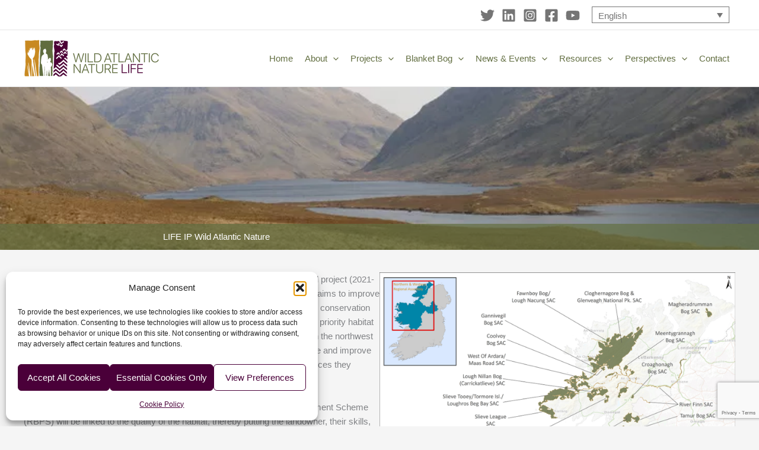

--- FILE ---
content_type: text/html; charset=utf-8
request_url: https://www.google.com/recaptcha/api2/anchor?ar=1&k=6LdLPcYeAAAAANcPTkAGDqIJqcNp77N-MbUrub4p&co=aHR0cHM6Ly93d3cud2lsZGF0bGFudGljbmF0dXJlLmllOjQ0Mw..&hl=en&v=TkacYOdEJbdB_JjX802TMer9&size=invisible&anchor-ms=20000&execute-ms=15000&cb=z91fuqgablt9
body_size: 45618
content:
<!DOCTYPE HTML><html dir="ltr" lang="en"><head><meta http-equiv="Content-Type" content="text/html; charset=UTF-8">
<meta http-equiv="X-UA-Compatible" content="IE=edge">
<title>reCAPTCHA</title>
<style type="text/css">
/* cyrillic-ext */
@font-face {
  font-family: 'Roboto';
  font-style: normal;
  font-weight: 400;
  src: url(//fonts.gstatic.com/s/roboto/v18/KFOmCnqEu92Fr1Mu72xKKTU1Kvnz.woff2) format('woff2');
  unicode-range: U+0460-052F, U+1C80-1C8A, U+20B4, U+2DE0-2DFF, U+A640-A69F, U+FE2E-FE2F;
}
/* cyrillic */
@font-face {
  font-family: 'Roboto';
  font-style: normal;
  font-weight: 400;
  src: url(//fonts.gstatic.com/s/roboto/v18/KFOmCnqEu92Fr1Mu5mxKKTU1Kvnz.woff2) format('woff2');
  unicode-range: U+0301, U+0400-045F, U+0490-0491, U+04B0-04B1, U+2116;
}
/* greek-ext */
@font-face {
  font-family: 'Roboto';
  font-style: normal;
  font-weight: 400;
  src: url(//fonts.gstatic.com/s/roboto/v18/KFOmCnqEu92Fr1Mu7mxKKTU1Kvnz.woff2) format('woff2');
  unicode-range: U+1F00-1FFF;
}
/* greek */
@font-face {
  font-family: 'Roboto';
  font-style: normal;
  font-weight: 400;
  src: url(//fonts.gstatic.com/s/roboto/v18/KFOmCnqEu92Fr1Mu4WxKKTU1Kvnz.woff2) format('woff2');
  unicode-range: U+0370-0377, U+037A-037F, U+0384-038A, U+038C, U+038E-03A1, U+03A3-03FF;
}
/* vietnamese */
@font-face {
  font-family: 'Roboto';
  font-style: normal;
  font-weight: 400;
  src: url(//fonts.gstatic.com/s/roboto/v18/KFOmCnqEu92Fr1Mu7WxKKTU1Kvnz.woff2) format('woff2');
  unicode-range: U+0102-0103, U+0110-0111, U+0128-0129, U+0168-0169, U+01A0-01A1, U+01AF-01B0, U+0300-0301, U+0303-0304, U+0308-0309, U+0323, U+0329, U+1EA0-1EF9, U+20AB;
}
/* latin-ext */
@font-face {
  font-family: 'Roboto';
  font-style: normal;
  font-weight: 400;
  src: url(//fonts.gstatic.com/s/roboto/v18/KFOmCnqEu92Fr1Mu7GxKKTU1Kvnz.woff2) format('woff2');
  unicode-range: U+0100-02BA, U+02BD-02C5, U+02C7-02CC, U+02CE-02D7, U+02DD-02FF, U+0304, U+0308, U+0329, U+1D00-1DBF, U+1E00-1E9F, U+1EF2-1EFF, U+2020, U+20A0-20AB, U+20AD-20C0, U+2113, U+2C60-2C7F, U+A720-A7FF;
}
/* latin */
@font-face {
  font-family: 'Roboto';
  font-style: normal;
  font-weight: 400;
  src: url(//fonts.gstatic.com/s/roboto/v18/KFOmCnqEu92Fr1Mu4mxKKTU1Kg.woff2) format('woff2');
  unicode-range: U+0000-00FF, U+0131, U+0152-0153, U+02BB-02BC, U+02C6, U+02DA, U+02DC, U+0304, U+0308, U+0329, U+2000-206F, U+20AC, U+2122, U+2191, U+2193, U+2212, U+2215, U+FEFF, U+FFFD;
}
/* cyrillic-ext */
@font-face {
  font-family: 'Roboto';
  font-style: normal;
  font-weight: 500;
  src: url(//fonts.gstatic.com/s/roboto/v18/KFOlCnqEu92Fr1MmEU9fCRc4AMP6lbBP.woff2) format('woff2');
  unicode-range: U+0460-052F, U+1C80-1C8A, U+20B4, U+2DE0-2DFF, U+A640-A69F, U+FE2E-FE2F;
}
/* cyrillic */
@font-face {
  font-family: 'Roboto';
  font-style: normal;
  font-weight: 500;
  src: url(//fonts.gstatic.com/s/roboto/v18/KFOlCnqEu92Fr1MmEU9fABc4AMP6lbBP.woff2) format('woff2');
  unicode-range: U+0301, U+0400-045F, U+0490-0491, U+04B0-04B1, U+2116;
}
/* greek-ext */
@font-face {
  font-family: 'Roboto';
  font-style: normal;
  font-weight: 500;
  src: url(//fonts.gstatic.com/s/roboto/v18/KFOlCnqEu92Fr1MmEU9fCBc4AMP6lbBP.woff2) format('woff2');
  unicode-range: U+1F00-1FFF;
}
/* greek */
@font-face {
  font-family: 'Roboto';
  font-style: normal;
  font-weight: 500;
  src: url(//fonts.gstatic.com/s/roboto/v18/KFOlCnqEu92Fr1MmEU9fBxc4AMP6lbBP.woff2) format('woff2');
  unicode-range: U+0370-0377, U+037A-037F, U+0384-038A, U+038C, U+038E-03A1, U+03A3-03FF;
}
/* vietnamese */
@font-face {
  font-family: 'Roboto';
  font-style: normal;
  font-weight: 500;
  src: url(//fonts.gstatic.com/s/roboto/v18/KFOlCnqEu92Fr1MmEU9fCxc4AMP6lbBP.woff2) format('woff2');
  unicode-range: U+0102-0103, U+0110-0111, U+0128-0129, U+0168-0169, U+01A0-01A1, U+01AF-01B0, U+0300-0301, U+0303-0304, U+0308-0309, U+0323, U+0329, U+1EA0-1EF9, U+20AB;
}
/* latin-ext */
@font-face {
  font-family: 'Roboto';
  font-style: normal;
  font-weight: 500;
  src: url(//fonts.gstatic.com/s/roboto/v18/KFOlCnqEu92Fr1MmEU9fChc4AMP6lbBP.woff2) format('woff2');
  unicode-range: U+0100-02BA, U+02BD-02C5, U+02C7-02CC, U+02CE-02D7, U+02DD-02FF, U+0304, U+0308, U+0329, U+1D00-1DBF, U+1E00-1E9F, U+1EF2-1EFF, U+2020, U+20A0-20AB, U+20AD-20C0, U+2113, U+2C60-2C7F, U+A720-A7FF;
}
/* latin */
@font-face {
  font-family: 'Roboto';
  font-style: normal;
  font-weight: 500;
  src: url(//fonts.gstatic.com/s/roboto/v18/KFOlCnqEu92Fr1MmEU9fBBc4AMP6lQ.woff2) format('woff2');
  unicode-range: U+0000-00FF, U+0131, U+0152-0153, U+02BB-02BC, U+02C6, U+02DA, U+02DC, U+0304, U+0308, U+0329, U+2000-206F, U+20AC, U+2122, U+2191, U+2193, U+2212, U+2215, U+FEFF, U+FFFD;
}
/* cyrillic-ext */
@font-face {
  font-family: 'Roboto';
  font-style: normal;
  font-weight: 900;
  src: url(//fonts.gstatic.com/s/roboto/v18/KFOlCnqEu92Fr1MmYUtfCRc4AMP6lbBP.woff2) format('woff2');
  unicode-range: U+0460-052F, U+1C80-1C8A, U+20B4, U+2DE0-2DFF, U+A640-A69F, U+FE2E-FE2F;
}
/* cyrillic */
@font-face {
  font-family: 'Roboto';
  font-style: normal;
  font-weight: 900;
  src: url(//fonts.gstatic.com/s/roboto/v18/KFOlCnqEu92Fr1MmYUtfABc4AMP6lbBP.woff2) format('woff2');
  unicode-range: U+0301, U+0400-045F, U+0490-0491, U+04B0-04B1, U+2116;
}
/* greek-ext */
@font-face {
  font-family: 'Roboto';
  font-style: normal;
  font-weight: 900;
  src: url(//fonts.gstatic.com/s/roboto/v18/KFOlCnqEu92Fr1MmYUtfCBc4AMP6lbBP.woff2) format('woff2');
  unicode-range: U+1F00-1FFF;
}
/* greek */
@font-face {
  font-family: 'Roboto';
  font-style: normal;
  font-weight: 900;
  src: url(//fonts.gstatic.com/s/roboto/v18/KFOlCnqEu92Fr1MmYUtfBxc4AMP6lbBP.woff2) format('woff2');
  unicode-range: U+0370-0377, U+037A-037F, U+0384-038A, U+038C, U+038E-03A1, U+03A3-03FF;
}
/* vietnamese */
@font-face {
  font-family: 'Roboto';
  font-style: normal;
  font-weight: 900;
  src: url(//fonts.gstatic.com/s/roboto/v18/KFOlCnqEu92Fr1MmYUtfCxc4AMP6lbBP.woff2) format('woff2');
  unicode-range: U+0102-0103, U+0110-0111, U+0128-0129, U+0168-0169, U+01A0-01A1, U+01AF-01B0, U+0300-0301, U+0303-0304, U+0308-0309, U+0323, U+0329, U+1EA0-1EF9, U+20AB;
}
/* latin-ext */
@font-face {
  font-family: 'Roboto';
  font-style: normal;
  font-weight: 900;
  src: url(//fonts.gstatic.com/s/roboto/v18/KFOlCnqEu92Fr1MmYUtfChc4AMP6lbBP.woff2) format('woff2');
  unicode-range: U+0100-02BA, U+02BD-02C5, U+02C7-02CC, U+02CE-02D7, U+02DD-02FF, U+0304, U+0308, U+0329, U+1D00-1DBF, U+1E00-1E9F, U+1EF2-1EFF, U+2020, U+20A0-20AB, U+20AD-20C0, U+2113, U+2C60-2C7F, U+A720-A7FF;
}
/* latin */
@font-face {
  font-family: 'Roboto';
  font-style: normal;
  font-weight: 900;
  src: url(//fonts.gstatic.com/s/roboto/v18/KFOlCnqEu92Fr1MmYUtfBBc4AMP6lQ.woff2) format('woff2');
  unicode-range: U+0000-00FF, U+0131, U+0152-0153, U+02BB-02BC, U+02C6, U+02DA, U+02DC, U+0304, U+0308, U+0329, U+2000-206F, U+20AC, U+2122, U+2191, U+2193, U+2212, U+2215, U+FEFF, U+FFFD;
}

</style>
<link rel="stylesheet" type="text/css" href="https://www.gstatic.com/recaptcha/releases/TkacYOdEJbdB_JjX802TMer9/styles__ltr.css">
<script nonce="G7CPmXmHu_sZGs16eSx9-Q" type="text/javascript">window['__recaptcha_api'] = 'https://www.google.com/recaptcha/api2/';</script>
<script type="text/javascript" src="https://www.gstatic.com/recaptcha/releases/TkacYOdEJbdB_JjX802TMer9/recaptcha__en.js" nonce="G7CPmXmHu_sZGs16eSx9-Q">
      
    </script></head>
<body><div id="rc-anchor-alert" class="rc-anchor-alert"></div>
<input type="hidden" id="recaptcha-token" value="[base64]">
<script type="text/javascript" nonce="G7CPmXmHu_sZGs16eSx9-Q">
      recaptcha.anchor.Main.init("[\x22ainput\x22,[\x22bgdata\x22,\x22\x22,\[base64]/[base64]/[base64]/[base64]/ODU6NzksKFIuUF89RixSKSksUi51KSksUi5TKS5wdXNoKFtQZyx0LFg/[base64]/[base64]/[base64]/[base64]/bmV3IE5bd10oUFswXSk6Vz09Mj9uZXcgTlt3XShQWzBdLFBbMV0pOlc9PTM/bmV3IE5bd10oUFswXSxQWzFdLFBbMl0pOlc9PTQ/[base64]/[base64]/[base64]/[base64]/[base64]/[base64]\\u003d\\u003d\x22,\[base64]\x22,\x22w5zDo2/DiMOswqh3w6UKPWnCinQZSFbCsknCpMKeNcOrM8KTwq/[base64]/wqrDuyF2cAsVfcO8wqsFwoLCjcK+aMONwq/CocKjwrfChcOxNSoABMKMBsKfSRgKM2vCsiNowo0JWVnDncK4GcOSVcKbwrc5wrDCojBXw5/Ck8KwacOlNA7DvMKdwqF2VSHCjMKiZUZnwqQtZsOfw7cNw47CmwnCqRrCmhfDo8O4IsKNwp/[base64]/Yjx0WMOHw4w+BDTCi8OBBcOTw6QJcG7DhBfCm1bCocKxwoDDk3N/VGM9w4dpEhzDjQtFwr0+F8K+w7nDhUTCtMOtw7FlwoXCt8K3QsKIS1XCgsOew7nDm8OgX8Oqw6PCkcKDw40XwrQ1wp9xwo/[base64]/CjcKYLhPDsMONLsKLw4lMwpLDkBPDgl/CqAzCknHCoG3DosK8OzUSw4NQw5QYAsKma8KSNylEJBzCvj/DkRnDqkzDvGbDrsKTwoFfwoTCsMKtHF7DpirCm8KnMzTCm3jDpsKtw7kmFsKBEH4Dw4PCgGrDrQzDrcKVY8OhwqfDhj8GTkfCsjPDi3TCjjIAdxrChcOmwqM7w5TDrMKSfQ/[base64]/w7x6wpvCjcKuGX3Cl8KjbyMAw4kaw4J5BjHCk8KKBmvDgTAgCB4bUDc7wp9HVTzDkz3DlMK0XXZPJ8OiCsK6wo1PbBbDolrCgkcbwrICT3rDusO7wrzDqDfDhsO2RsK+w5sVIg1jKj/DvxVnwpLDucO6CwnDjsKTYjBFO8OAw4/DgcKKw4rCqz3ChcO7L3/CqMKEw6Azw7HCtj/CssOoFcOLw7AgK0MQwqHCihVpdD/DhSINQygmw5YxwrrDtMO1w5MmKmYFOT8OwoHDg23CtTkRK8OVOBzDscOBWFvDjzHDlsK0ektRS8KOw4PDnGgxw6vCsMOydsOVw4rCusOcw6cCw5bDqsKzXhjCvEQYwpHDqcOBw4E+ZQHDk8O8Y8OEwq4lDMKPwrjCi8O2wp3DtcOPQsKYwr/DmMOfYww3RQtXEEIUwrEVGR8vIlsuEsKQGMOOWFbDlsOPKRQ9w6PDgjXDp8KwX8OtCMO6wr/ClVQyCQBRw5FWOsOew4xGLcOuw57DjWzCrC4Ww5TCj2ZTw59WJllkw7nCmcORG0vCqMKeB8OcMMKCd8KewrnDkiTDmsKlDsONJF7DmynCg8Okw4LCojVocsO4wox2HV5mcVHCknY8acKdw4hdwrgjWxPCinrCjH89w4lFw4zDusO7wozDvMK/LyFfwpISe8KffV0fEAzCp0AcSyZ9w4htfElWUHd/f315BTEfw4QcDEDCm8OgUcOswrLDsRHDpMOpHcO/[base64]/w5hbasKMVkDCgxXDqBvCpsOJCzRaW8Otw63CpyfChsOTwoTDtVhXcU/CgMOdw63CvcOMwrbCjTl9wqPDocOawrxLw5YJw44nCnkbw6jDtsK4GTDCs8OUSBPDpmDDtMOBEmJNwqsowrpAw5dkw7vDhycFw4VAAcOXw7Uowp/[base64]/DhHLChUjDpHFAMsKGRcO/F8OUw4pYJTQxw5JhfHhiXcOxIBoAKcKuVB8Gw7zCoUkcNDtnHMOfwqM4Zn/[base64]/ChsORwp9Bw5EiHDjDpDtMwqJDwo5BKQXCly4WH8ObSAtlWRzChsKuwqfChyLCkcO3w7oHEsKqAMO6w5Uhw47DmMKYRsKTw6Aew68fw4sDVFrDvQdmwpgXw40Xwo/Ds8OADcOTwofCjBonw7Y3YMOZWnPCsUtSwqEZNkZ2w7fCr19OfMOja8OtUcKCI8KoN2DChgjDjMOAJsKXLE/Dsi7Dl8K5SMO3w5NcAsKgfcKOwoTCssO2wrtMfcOWwo/Cun3Cl8OlwqbDkcOFOkxoaQHDl2/[base64]/[base64]/w5zDs0AzwrZcw5jDp8OBw7EkwrDCu8KGecK0XsK7HcKaT3DDr155wonDuztOSnbCisOlWUlxFcOtDMKqw4tBQlnDk8KBYcO3SjDDk33CrcKMw4DCkGBlwrUMwppewp/DjHPCqMK3MTsIwo4Awo7Du8Kcwq7Cj8OuwpdOwoPCkcOew4XDg8O1wq3DjATDlGUVAW8kwprDnsOGw5APTkdOVxfDmgU0YMKow4Uew5HDhMKKw4/[base64]/[base64]/CiMOTG8OvdRTCvsOpwok9woEwwrHCqcOBwqfCuG8Ew45wwoQhcsKIO8OIWGgzD8Kpw6nCrQptUF7DicOpa2lbDsKieScpwrtgX3fDp8KpCsKqUxHDo2zCkF8cMcOzwrgHVRAtEHTDh8OKPFrCusOQwpt/[base64]/DgMOjwpfChMOHY3J4KMKCWzl/woDDusKzwoPCgMKjC8O/LgVabCAobnVqCsOiCsKow5rCr8OXwrlVw7bCnMOIwoZgRcO7McORL8Ouwo0Hw7fCi8O9w6DDrcOswrkbFkzCpXPChMOfSyXDo8K1w4jDlD/DoFbDg8KjwqR3Y8ObDcO9w5XCry7DoVJJwqTDmcKdbcOLw5TDosO9w4plPMOZw5bDvMOAC8KSwp8UTMK0fg3Dr8Khw4jCvRMYw6HDosKjSl7DrVnDtcKYwoFEw6smFsKhw55jXMORfxTDgsKDOxHCrErDoBxvTMO6cEXDo3/CqHHCrVPCm17Co3kQa8KjV8KGw4fDqMK1wofDpCfDikHChGDCsMKiw6EhFgnDpxLCrgzCpMKuBcOuw7dbw50vesKzTmk1w6FGUwtywqzDmcOxLcK8IUjDh0zCs8OrwozCvCxMwr/DiGnDu1ofRzrDo2t/IDPDisOAN8O3w7xMw5cTw7crfRN8UzfCocOMwrDCoz1ywqfCqi/Cgz/Dh8KOw6FON2EmccKrw6XDosOSccOmw4NQwqotw75HEMKEwqV4wp08wrxYGMOlED9rcMO1w4Qrwo/DhsOwwpcow4DCmjbDgBzDq8ODI35jCcK9b8KuDHIww79tw5J3wo0owo4Cw73CrQjDqMKIMcKUw6Ydw6nCtMKcLsOTw47DnVNMdjTCmgLDhMOAXsKoSsOYZS5Hw7xCw6bDlHNfwoPDgDoWasOzbzXCscOmKcKNR2pGS8OOw79IwqIfw5vCgQ/DrDJmw4Y/aVTChsOCw53DrMK3wp4IayVcw7hvwpzDhcKLw48nwp1jwo3CgU4Bw69vw4sAw5c4wpJDw6LCn8K2QmnCuCFOwrF/[base64]/DjsO9wq7Cqk7DucOKZMOlCcOmwpzCrMK1wrvCn8Ktw7nDlsKlwqZEfRY9wo7Dj1/CgCVQb8K6fcKiwoPCtsOHw4tvwofCnMKAw5IoTDBvECZPw6Bww47DnsKdbcKJET3CgMKKwp7CgMKfIsOnesO2FMKwfMO4ZwXDnAnCpA/DmAnCv8OeDT7Do3zDssKlw6sCwpPDrw1cwrPDiMOkeMOBRn5MFnF5w4Zpb8KkwqDDgFVzKMONwrgLw7UKP1nCp3IYfU07PgnDsydWZCXChSXDk1xKw47DknFaw5nCv8KNVUpFwrvDvsKbw59Mw6Fbw5Fea8OSwqLChC/[base64]/[base64]/CiAFCNcKbMjLDrcOtETXDrcOxfMKcCDgwwrTCvcOsP2zCicOeYR7Dp10mw4BSwrxiw4chwpAnw4x4ISrCoHXCvcOiWgVSbkPCicOywohrPn/CjMK4YR/Drx/[base64]/DqnjCjj7CvnDCh0USw50vAmQzLHY7w4s/[base64]/CvCYLwqF4VcKhXEJxa3fDqmNAw4JEwp3DhijDgXkqw5BZMkfCsGPDisO8w69HL13Cl8KdwqfCisOcw4khWcKlIxPDisOLRAhNwrk7azVURMOOIMKCOmfDtD5kaEfCmysXw7lVOGLDtcO+KcOLwpzDg2/CucKww5PCssKtFS0uwrLCssKhwr99wpIvCMKBNMO6dMOCw6JfwobDhUTCnsOCHxrCt0jCuMKDdh/CmMOLa8Ozw7TChcOEwrEIwo9cfTTDl8OuPy8ywpPCiwbCklnDgREXMisVwpvDs054A2TDi0TDoMKecC9Wwrd9GVU8WsK9ccOaOHHChXfDpMOmw4waw5tRTQApw4QWw5HDpRrCo25BG8OOP2EkwpRPZ8KPCMOMw4HCjR9zwpt0w57DmmjClW/Dq8OjaAPDlzrCpEFNw752XCzDj8KJwpwvE8OSw5zDn3HCkHrCgAN9c8OxcsO/XcOoHCwDVH9owpNxwpDDpiYyFcOewpfDk8K0wpY+DsOOK8Knw4kUw50SCcKDw6bDrQLDoX7CicOCc03ClcKJC8O5woLCiG1eM2PDqQjCksOyw49hZ8O+bsK8w65fwp9hTU/CmcOaAcKgcRhcwqXCvQxqw7UgDjzCgg9Ow5V9wq1Yw6AKUCHCkQnCpcOTw5rCgsOfw6zCiGfCgcK/wp5fwow6w6sbJsKeXcOBPsKfanvDksOJw7XDjA/DqcKEwoQzw4XCslvDrcKrwojDgMO2wr/CnMOEdMKeIcOfZmEPwp0Jw7puIHnCsHjCjkrCmsOhw4ckYsOvVmQnwpwUHMOqOw8dw57CgMKBw6HCmMK/[base64]/wrU2E8O2w4zCmsKXVT/CuV8FwpzCvEMzw61pVXHDmArCpcKUw7HDhGjCkxjDqw1qTMKZwpvCjMKBw5nCsCViw47Dl8ORbgXCmcO8w47CgsKDTAglwojClxAgMEgHw77Di8OMwoTCkGVQClDDoQLCj8K7MMKFOVwjw7LDscKRFcKUwolBw4pjw5XCrV/CrSUzIxjCmsKuSMKzwpoawozDqWLDv3QSw4bCrn/[base64]/[base64]/DrMKEwpPCj8Ocw55UwocLw7PDu2LCkcOcwo3CqXvDjMKjFUATwr87w6xqW8KRwpcQOMK2wrDDkTbDtFHDlSwdw643wojDpzbCiMKUNcOswoHCrcKkw5MPDibDhC5mwqF7w4xuwogwwrloJ8KaQBDCmcOjwprCq8KgZztBwr1pGwVYw4TCvV/CkF1oZcO/VgDDl3nDocOMw4zCqS4Jw5DCjcKiw50PQcKQwo/DgT7Dgn3ChjxgwrDDv0fCgWlOIcO0D8KTwr/DqzrChBbDgcKewr8Jwq59IcOEw7c2w7t+ZMK5woAgJcOjcnBSHcK8L8OfTURrw54LwpDCj8OHwpZAwr7CgxvDqjxMQ0PChxfCg8KhwrRTw5jDihrCtG46w4LCv8Oew4vCmTRIwpTDp3nCk8OiXMKDw5/DuMKxw7zDrXcywoB5wpPCjcO8AMOawrfCrz8QAABqFMKswqJXZXcuwoZDUMKbw7DDo8KvGA3DlcOGfsKRe8K0RlMIwqDCicKqUlnCpcKOJl7CocKUWcK4wrI+XgfCjMKIwqLDs8OkBcKTw6Ucwo1xCBlNIHxmwrvCo8KRHwFYEcOpwo3CqMOkwopNwr/DkGZyB8Ovw5RBBTrCvsOuw6LDmVfCpTTDi8KbwqRZQx4qw40ywr3CjsKIwohiw4/DlwoLw4/CmMOQLgRswqlXwrQLw7IDw7wpEMOlw7tcd1YmBWTCuWUgP3x7wonCiFwlAFDChU/Cu8KuAsO3VmbCrkxKGcKBwpnClDcYw5XClSzCscOoY8KAM2J9aMKIwq8Tw6cadcOTRsOoIQ3Dh8KYS25zwp3CmmlNMcOaw6/Ch8O4w6bDlcKHw5l9w6UUwoJxw6ZPw4LCrmpYwqJvKxnCsMOHb8OTwplYw7bDkzl/w55ew6bDtEHDtRHCrcK4wrh5CMOePsK2PgbCtcKZTMKsw5Fpw4jCkzdAwrJDDk/[base64]/DgcK4L8OnwrbDojDCnsKSE0fCokF0w4Newqwbwp1+bsKVHG0JVxspw5gZLjLDnsK2esO3wrfDtMKOwp9NOy3DkkbDoEBiYlbDj8OYb8O0w7ZsbMKpP8KjXMKcw5k/XyA+QBzClsK8w4M1wrXCrMKbwowywosjw4VaOcKqw4wlB8Kcw4YjIUnDmQAKABrCrWPCoi8Ow5bDhjvDpsKVw7zCnBYMY8OyUik1W8O2CsOGw5bCkcOWw5QIwr3CvMKwaWXDpGF9w5/Dh0xxU8Kowr1jw7nCvC3Cpwd5XD5kw77DpcOgwoRwwr0Xw4TDocOnPzvDqsK+wpETwqgECcO3VgrCjsOZwrfDtMOVwqPDuUMNw6fCnjoQwrsbcAfCpsOzBSNZYAwTF8O/YsOXMGt4OcKew5zDl1JrwpMEM1TDqUBPw6fCiVLDlcKHMTpAw7TDnVsMwqLCgittYGXDpBzChTLCmsO+worDtsOlWlDDijHDisOlJR9Nw5fCjlNPwrZtWMKibcOdfjonwqMHT8OGFy4/w6oiw4fDqMO2HMK5Y1rCuRLCqkDDnWXDnMOCw7LDhMOUwrl+O8OdOjZxTX0wFizCvkDCvy/Cu0TDuyQGJsKWPMKRw7rCnT7CvmTDicKOGUPCk8KJMsKawovDuMK9SsOLOMKEw7oBGGksw6HDlFTCqsKVw4jCiRXCknnDhX9Cw6rDqMOuwp4UJ8KGwq3CqR3DvMO7CDDDnMKIwrIPYB16AsKeMk1uw6tsY8O6wpfCvcKQNsKgw5TDpcK/wo3CsUJDwrFwwrYhw4XCmcO7RU3DgFjCoMO2WjwJwqdfwohjE8K1WxodwqbCqsOAwqk9IwAAcsKZRsKGVsKvYzYTw4Rfw51za8KvPsOFe8OVYsOow4cow5rCoMK8wqDCs0gYYcOIwoM4wqjDk8K1wpFlwpJbdgpgbMORwqlPw5AEUQ/DoUDDrMO3HiTDksKMwprCtSLDigJ/[base64]/bcOcw73Cu8K8FBhZDjXCvcO/XMKwLmULY2bDpsO4LmF3bzgOwq1zwpAAQcO7w5lew4vCs3pVNT7Dr8K8w5ghwqc0OyYdw6nDhsKQDsKwUB/DpcOCw4bClMK8w4DDu8KywqfCqBHDn8KXwoIswqLCj8KdV37Cri5UdcKjwrbDtMOVwoJdwppiVcKlw51fRsOdZsOjw4DDqDkJw4PDnsOcYsKxwr1HP1w8wpJlw5rCrcOVwoHDphDDsMOJMyrDuMKxw5LDgm4zwpVLwrdOfMKtw7E0wrvCrzQ/bjdhwrDCgWPCsC1bwr42w7bCssKFKcKLw7AUw6BNLsONwqQ3w6M9w5DCkg3CocOKw4dxLgpXw4VnGQvDrUrDqlkELlhqwqF+RmwFwq85f8KnVcKvwq7CqVnDs8KUw5jDhcOLwoElQwvCihtiwrEmYMKFw57CnC1kFXXCr8KAEcOWKCIPw4jCnUHCg3pewrl/w77Cm8OffzdoP0NSYsKGUcKlc8KZw4DChcOCwpIiwr8HY3PCqsOEOA49wr3DpsKkZwYLR8KUIHPCpXAmwpMmL8OewrInwr9zf1AwCxQSw7EOMcKxw7fDtS07JjbCgsKKH0bCpMOIw7tJEzhEMHDDj0LChsKXw6/DicKrSMObw7gSw7fCtMKUPMKOXcOvAx59w59SMMOlwrxwwpXCqgXDp8KNPcKYw7jCrUDCoT/[base64]/CisOrwpfDl2vDtn9WAChuNzV+w6hLIMOpwoNmwqjDr1Q3EDLCr1oIw7c7wph/w7bDtWzCiX06w53CqSEewp7DgGDDt1Fawo9yw5IFw4g9eXXDvcKFYMOhw5zCmcKUwoBJwolAbVYsWzdydF3Cqls0Z8OQw4zCow0kRCHDti0DVcKrw7bCn8KgaMOEw7gmw7g4wrjCkh1/w5JpHAgsfT1JLcOxD8OTwohSw7nDqcK9wohIF8KGwoZlDcOswrA6PgcKwqk9w7nCr8KnccObwrDDlsKkw6jDisOAJEkISH3CvBFDb8Ojw4PDqmjDkgrDkEfCrsODwqd3OifDsy7Cq8OvQcKZw5YWw5NRw6PCoMOGw5kweH/DlDNLQSYOwqfDqsK4LMOHwo7CvRBQwqoNLjLDl8O9RsO/MMKoOcKCw7/[base64]/Ci8KVbsKvDz3DvFsow4ggwozCicOlTkRRw7DDpsKoG3DDj8OUw6DCkirClsKAwoMzasKnw5NXJxHDlcKZwobCiCzClDfDo8ObA3rCm8OZXnvCvMOjw6Y8w5vCqjBAw6/Cu0XCoynDicO4wqHDkjM4wrjCuMOawo7CgS/CtMKlwr7DoMO5cMOPJlY9BMOcY0tVKFMgw4Zcw5HDuBvCv3vDmcORDiHDpBfCsMOhBsK+wrfCs8O5w7IswrfDpVTCiX0wT34Uw7zDii3DicOjw5PCk8KPd8Oyw7ILOgETwpApGUMEDidRRcOxIk/[base64]/DqUtfEsOeDgDDisOswpN0NHTCj3jDozLCnsO/AsKhZcK7w57Dg8KFwoQ7Hxk3wpfCi8KYMcOjdkEXw7ccw6HDtDcGw7rCn8OLwqDCtsOAw5YeFQF2HsOIecOow5fCp8KADBfDg8KWwp4Bd8KlwpJbw7IYw5TCrsOUI8KUfng7SMKJNCnClcK8cVFRwqM/wp5GQMOJecOUbT5ww5k/wr/CtsKCWzPChsKHwrfDpm8KKMOrQkozEsOYDjrCpsOyXsKhZsKuB1LCm27CjMKlZF4SYiZVwpQeQC1Nw7bCvgHClzLDkC/CslhuUMOkN3hhw6RDwonDhcKaw5fDmcKtaz5Iw5bDnBJOwpUqZCZ+eB3ChzjCtm/[base64]/DrcOYVwgFw4ZzwrHClwvCthLCgRDCn8OTwoLCisOFJMORw5F/[base64]/[base64]/DjMKNwofDvlfCr8O0PRc/w7NuacK1w6N0dF3Cmk3CoV0QwrrDoCDDi1LCjsKgY8OYwqZ8wrfCjlXCp2TDpsKhew/DpsO1bcOBw6rDrEhHelnCocORWX7ColtGw7zDm8KYdGXDlcOpwoUGwo4hGsKmN8OyfSjDm3rCkxMzw7dmfk/CksKfw73CtcONw5jClcOqw5Iqwq04wo/CucK2w4PCgsOxwpsww5DCmg/CikBRw7/[base64]/DtFPDsiEFEiPCm3Q8U1PDjhbCnk7DshnDusK/w6prw77CqsKKwoN8w4A4dEwRwrA6PMOHYsOJA8KjwoRfwrctw7XDijPDosKHE8K5w6DCtMKAwrx0ADPCgmDDvcKtwprDhXtCNS9/w5JAKMOIwqdXVsKnwo9ywpJvQMOlbANuwoXDlMKhc8OOw65COgXCgS/DlBXCpCkdBwLCqm/Cm8KQYUIlw4lNwr3CvmhdajgHSMKgHQrCnsO9QcOPwo9zTMO/w5Qow7nDjcOFw7sFwowdw5Q8eMKbw7BvN0XDjn95wok+w6nCl8ObPkoYXMOQTnvDqXHCnStPJxETwrxXworCggbDiAjDtVBzwq/ClE3Dk0h+wq4jwqXCuBHDgsKSw6gxJXI7DMOFw6HCp8OIw67DjsOTwqPCp20DUsOqw4JUw4zDtsOwDWdhwq/Dq0YkTcKaw5fClcOiKsOVwoA9dsOTIcKPQGdcw5YsEsOrwp7Dnw/Cp8OobDkKcBAww53CuQp9woLDsBhWc8Kcwoc6TcKPw6bDhlbDmcOxwrrDq05BFirDpcKSCV/Cj053IR/DrMOCwpTDncOBw7LCoAvCsMKxBDvCosK7wroIw4/Dk0B1w60rQsKuWMK2w6/[base64]/HF3Ch8OgMsOrGsKSw7PCusO9ZxTCpmDClcKCw5cWwotow4xKQ0UrOi9ywoXCixXDuho4XTRWwpQUfxM7HMOiJGVcw6ksTBYGwqsfRMKRacKcfTvDk0PDi8KDw77DknHCv8OwYg8CAHvCv8Kiw7fDsMKMXcOVLcO8w5bCqgHDhsKEHw/ChMKSHcOVworDj8OXBizCgDTDoV/DhcOFG8OedcOIfcOIwrovUcOLwozCnsOVAHPDjwt6wqzDjwxlwqkHwo7Dp8KuwrEzN8OAw4LDg0zDuj3DkcOIMRhmJsOQw43DhsKLF29qw4vCjsKRwoBlMsO/wrXDmFZTw7TDtAkwwrzDtjQhwpB6E8K+wpAVw4l2TcOiZWDCvXZoUcKgwqnCtcOmw7fCksONw4tuXz/CnsKPwrjCnShqecOYw654E8OGw5sUVMOyw7TDoSdfw6luwozClgFGR8OIwrbDpsO/LcKWwrnDpcKqacOtwq3Cti4Xd18GFAbCgsOzw6VHEMO8Xz96wrHCrELDuU3Don0ZNMKRw5MQdsKKwqMLwrXDgMKuP07Di8KCXz/CmjXCn8OHOcO5w4zCj2kqwojCgcO7w5zDn8K4wo/CtHQVIMOTHH50w7bCs8KZwqbDlMOIwpnDrcKawpgvw51BcsK0w7bChDgIflAMw5R6U8KawoPCqsKrw5ZxwrHCk8O/acOowqrCgMObRVbDucKAw6ESwoE0w5R4a3QIwoVGEVYiCMKRamnDrnQtKV4Mw7DDq8KFa8KheMKGw6Ygw6Znw7TCtcKcwpTCq8OKDyvDq1nDkRIRJBbCiMO3wqwJYxtvw77Ct3Fewq/[base64]/CqMOvw4TCksOnwpwNwpk4Iyh1akh/w4fDhGnDkQfCoQPDr8KjEiF8XHp1wqcvwqhIcMKgw5s6SmbCk8Kzw6fChMKcY8O9TMKFw7PCv8Olwp3DgR/CicOSw5zDssKPATkuwp/[base64]/DjBkKRsKOw5dDasOHZMK2asKFfVJTasKZV8OaV1wMcFtxwp50w7XDhFkDS8KYWHEBwqEtGkbCvkTDisOewr88wqfCucKswpvDtm/DpkMIw4IZZMO9w65kw5XDvMOPOcKlw7rCjTwrw5c6O8KMw7IoZyNPw4rDmMOaMcOHw5BHcwTCmsK5c8Ouw77Dv8O+w7FsIMOxwoHChsO9TcKKVA/DtMOSw7HDuSTDnyvDr8KTwoHCvMOjBcOjwpLCicOzT3XCq1TDrCvDgsOWwot7wo/DiCEhw5INwoVSFMKywq/CpwzDncKbNcObERZQT8KjExbDgcOsMTM0MsKTasOkw69Owr7DjCRcEcO9wo8aSTrCqsKLw6nDncK2wpxWw6zClR0wGMKEw6lCIDTDpMKXHcKQwrHDqsK+QMOBQsOAwpxKRjE9wpfDlF0QbMOfw7nCgy0/I8KrwrZgw5MbHDJNwoFcEGQNwqNSw5sJDwAww43CpsOVw4ISwoB3UzbDpMOAZzvDpMKEccKBwrDDjWsHZ8KWwoV5wq0swpVkwrENBnXDsw/ClsKGLMOBwp8JVMKqw7PChcOmwrZ2wrsqFGMMwqLCocOQPhF7EQPCt8Ouw4cBw6oxAmMAw7LCgcKAwpnDkEzDmsOIwpAwCMO/R2J2ACNgw4bDlXLChMOFBMOqwoYRw4Rww68ZUX7Cm0FSInQBWlTCgiDDvsO7wogewqnCk8OlQMKOwoQKw5PDrFrDjCDDlSZqWSpnBcObGmJhw7bCvlNyEMOFw65/SUHDgHxpw6IKw6lPAxjDthkCw6/DlMKSwoQvTMKUw5kOLx/[base64]/O8KPw7bDg3bDhhTDrMKLfMKxJMOTFixowqXDk23Ds8KJM8O/[base64]/Di8OZwrEVdnMAw5HDscOpwqEww5E0GsOPb2Z2wpjDpMONYUXCrz3Cmg9XUsOUw5dbFsK/QXx2w4rCmCNoRsKTf8Ocwp/Dt8OxE8K8worDoUvChMOgI3QIXjwXbVbDsxPDqMKGHsK6QMOZQHnDrUwsYgYVQcObw6gcw6vDoUwtGVEjP8OBwrsHY2xAUjR/w79uwqQVfHRfBMKLw69zwqNvSXdiUGZBLBzCtcOeMnwuwqrCrsK1CcKLBlzDmCbCrRAHbAPDu8KKX8KdSMOWwqjDvFvCjjwiw5zDuwHCp8KgwpUWfMO0w4hCwoUZwr/[base64]/[base64]/CuMOYMMOVwpXDk8K1w6LDuQYow7PCvcKjwpgow5bCoHzCr8KbwovCjMK/w60QXxnCr3FUUsObQsK8VMKjJsO4YsOPw5xcJBLDucOoUMOfQW9LMsKRwqI7w6/CvcK8wpslw5LDr8OLw4nDlWtUbDwOZCNRKRzDssO/[base64]/KMOQw7fDhQdUb29WFMKmZMKafBTCr8OvNcKIw5ZvWcKHwpx/YcKOwqgjcWXDgcOYw6zCg8Ohw4IgcxhkwojCm1sKYSHCoTMYw4huwrrCpilhwrUKQhd8w79nwrbDtcK5woDDsyZsw40VE8KEwqYWIsKAw6PDucKgXsO4w7YffXEvw4TDu8OCZBbDrsKMw45vw6fDn3w6woRjVMKJwqnCkMK0IcKYOjHCsgV6DHHCj8KrLX/DhlDCocKBwq/DtsOqw6cQTRjCsm/CuHsKwoNhacKtVcKUGWbDj8K+wo4mw7VnMGHCq1fCrcKOPjtKLy8JMUnCscKhwpUpw7/Ds8KgwooDWDwtLBoPYcOfUMKfwpxYKsK5w5kPw7VTw7/CmFnCpirCvMO9d3sewprCigt+woPDrsKnw5FNw591EMOzwoByNMOFw4ACw7bClcOERsKtwpbDvMOufcKNUcO7W8OyFHfCtRHDqClPw77CnW1ZCU/CmsOGMMKxwpVPwrYCUMOCwrjCpsOnbF7Cvzlgwq7DkXPCgQY1w64FwqXCjlEiNFtiw5/DnHZUwp/DmcO6w60MwqE4w43CnMKrSyUxECvDqH9UBcOCJ8O4dFPCksOlYmJ0w5rDhMOvw7PDgUnDvcK7EkYKwrkMwr/[base64]/ChkAEPC3DmsKlw64Mw7QPw7LDjcK2w6LDhcOPUsOZa1wpw5Blw7w1w4UYw7E/wqnDpyDClHPCncO/w4BHNlJnwprDlcK+dsOcWmRlwpASJQtWTcOcaR4cXsKIAcOjw4DCiMKKUnrDlMK6QwlETkFUwrbCrGfDjUbDiUc9d8KCcwXCsUJCbcKmKsOIP8K6w4/DusOADkAGwrnCl8KOw51eRR1tAXbCqRE6w7bCgsObAHfCrmYcDxDDmULDsMKEPx49NHzDi1piw7pZwqPCmMKZwr/DgVbDm8KAEMOzw7LCnRoCwrfDtWzDp01lS1fDvFV0wqVJQ8Oxw7stw4pnwpcgw5lkw7tJCcKow6UUw47CpQo9DHTCnsKZQMO+fcOCw406IMO0eA/CjFovwrHCpjXDqU5ewqcpw60AAxkxCgLDhWjDmsO6Q8ObXRTCuMOEw7VdXCFow5HDp8K/BADCkTtcw67DicKBwrDCjMK/XsKsfF5hYgZDwqI0wrR4w6hZwr7CtybDm33DuQRRw4/DiRUEw4l3cXx9w6PCmB7DkMKbERpdOULDi13Cp8KzBH/Ct8OEw7BSBQ0HwpE/W8KnEsK2w5Fvw4QrUMO2UsKswq9ywovCumHCnsKowqYqbsKBwq1LaEzDvkF+GsKuZcOSFcKDAsOqNzbDpzrDqQnDgEHDhG3Dh8O3w5QQwqZ8woXCr8K/[base64]/DsgBaw69rb8OQbCY+UMKQw57DnMO+w4/DiMKXLMKLwoksZMOGwozCvMOIw4nDh1scBBzDlGt8w4LCrULCtBUtw4dzEsOHwofCjcOzw43Cq8KPE3TDgX8Mwr/DscK8IMOnw49Lw7zDgkLDnhHCnV3ClEdKUMOKFjzDhisxw6XDjmQMwoZPw5g9H1vDj8KoLcKcUcOcTcOWYMK5QcOfXihvJ8KBZsOLT0ERw7HChRDCkVbChj/Cg1XDkXtgw6sqI8OUFH8Qwr/DgilzVUfCrEY0w7LDnmXCiMKXw4PCvUghw6DCjSUxwqLCj8Ovw5/[base64]/wpJnbUrCuQ4qw7vDgsOGwqXDlsKCw7JWAhrDqcKKdl9WwqPDjsKXWgIaCsKbworCmDDCkMOOYDBbwrHCmsK5ZsOab2zDn8OWwqXDuMOiw5vDg3sgw6A8VElVw41JD2s4AyDDjcOzID7Ci1XDnxTDrMO/WhTCgsK8M2vDh1vCuiJQMsKTw7LCrmLDgA0aPWjCs0LDl8Kkw6AxW0pVZMKLZcOUwonCpMOUehfCgELChMO1L8Oaw43Dt8OdYTfDp2bDp1xXw73CsMKvKsOoemlgX3/DosKrJsKYdsKSAVXDssKPbMOoGGzDtxnCtMOEEsK8wrlWwo7ClcOMw7PDmhERD3jDsGoEworCtMK8ZMKUwqXDrFLCkcKQwq3CicKFAEXCg8OuHUMbw7U2H1rCm8Oqw7/Dt8O3C0RZw4QFw5nDj3Fqw5osWnTCjChBw63Ch1nDvjfCqMO0bh/Do8OswqXDkcKDw4w3QCA5w5IEEcOocsObBxzCpMKWwoHCk8OOZsOnwqohAMOkwoPChMK1w7N2KsKEQ8KSSBjCoMOQwqwgwpFuwoLDgFjDicOZw63ColXDnsKtwo/DvMKcPcO8Vm1Nw7LChQsmaMK+wrDDh8Kew6zCkMKsf8KUw7XChMKUGMOjwr3Dj8K4wrrDrX4RIEkxw43CgR3Ci18Tw6gHBT1YwrBZa8OVwq1rwqHDkcKbKcKMGHphPnnCjcOoAzlEfMO7wq4RNcOww47Cin8daMO5G8ODw6jCi0XDrsO2woxCPsOGw5/Dvx9ywpfClcOewrgpXxhWc8O9UgDClFwuwrg7wrHCjAXCrDjDiMOiw6MewrXDnkrChsKAw57CngXCm8KVaMKrw7ILREHCpMKrTg4UwpZPw7TCr8KGw4nDqsOwWcKcwp5UbiXDj8ODVsKjPMKqd8OpwrjCpCPCjsK/[base64]/wqURPMO3GMKSHgrCtFN/NcKww4bDkDdabsK2L8Omw6AdesOBwoYbMHoHwp8aPkjDqsO4w55FOADCnEpmHDjDn2k9FsOUwqLClSwBwpjDq8OLw6NTVcKGw7vCsMOcFcOswqTCgRXDr00QdMOOw6g6wpl6HMKXwr0pOsK8wqzCklhEOAnCtz4vFypFwqDCvSLCocK/[base64]/DmU/DnMOQw5rDpcOPw40dKwxlXlVybinCnCTDjsKvw43DusKFQsK1wq1tNwvCrUgvbCLDhEtQEsO5KMOxOjzCiSbDsibCnVLDpyHCoMO3K0Btw77DssO7fETCkcKLNsO2wptHw6fDpsOywrjDscKOw6TDrsO2SMKiZ3zDrMK/aXIPw4XDtz7ChMKBDsK/wox5wr/[base64]/ChDLDsVrCgMOpw6N4XUhowqLDqsK/NMOUK8K5woXCnsOfYE9MNA7CrmHChcK/YcKdRsO0JRfCjsKpQsOdbsKrMcK/w63Dly3DjF4tTMKfwqLChB3CtXw6wrHCv8OXw4LCmsOnDWTCisK8wpgMw6TDrcOPwovDvm/DusK5wozCuyzDtMKpwqHCoETDhcKqZBzCq8KJwoTDnFbDgQfDkyExwq1dP8ORNMOPwpjCnzHCocOCw5twb8KDwpLCtsK6TUsvwrrDuC7CrcK4wrYqwro/PcOGJMKcLMKMQyU2wqJDJsKgw7PCpz/[base64]/DhEPCgsKyFsOvw7jCoGImByvClA8Swp/DvsKlT8OabcK1LcK0wqTDl1/[base64]/BTbDlMORTsKkbkNmwpDDn8Ksw4PDlsKKJ0gbw7UDLzXDjkbDisOUFcKHwqHDmi/Dl8OCw6h5w6QqwqNVw6dbw6/CkSpiw4IMSg90woLDocO+w7PCosK6wr/DnsKHwoMkSWAAdsK7w7ZTQBZpABRmK3rDvMKzwo4TIMKqw4AvS8K3XUbCsQLDt8OvwpnDhFlDw4PCsxd6NMK/w47Dr30fA8OnUGDDrsK1w5HDqcKjO8O7UMOtwr/CkSPDhCRKGB7DtsKcGMK3wpDDvUjClMKxw4wdwrXCl1TDshLCn8OPYsOzw7MaQsKTw47DlsOfw6BPwojDnDXCvAh2Fx93JiAFZMOLcHvChi7DtMOGwrnDj8O1w750w4XCmDdHwrp0wqnDm8KhShAAGsK7YsOjQ8OQwpzCjcOOw7/DiSPDiRdbI8OxDcOmeMK9EMOtw6fDtmhWwpzCjnt6w5Q3wrAhw73DsMOhwrXDmVHDtGvDocOEMG/DiSDCnsOoKn15wrJBw6XDv8O1w6ZBHh/Ch8O/HlFTAEB5BcOtwqhawopKKnR4w6pFw4XCgMO9w57CjMOyw65/L8KnwpNdw6PDiMOYw7xdZcONQzDDtMO7wodbBMOHw63CvMO2WMK1w4Zow5d9w7ZxwprDo8Kdw4oDw5fChlXDjlopw4zDlF/CkThLUEzCnnXDm8ONw53Ct3PChMKmw47CvG/[base64]/DqsKNw78kw542PzHCqTFPwpHCvVAHOlrCiMOuwq3DkB9lR8K6woZFw5PClcKLw5PDg8OSPMKIwqsYIMKrVMKIdcKfOnUvw7DDhcKmNsK3fjlcJMOcMRvDsMOBw7YPWAnDjXTCthjCmMK8w6TDuyLDoSrCl8OCw74lw7Vewrs5wovCusK7wq/Clj1Ywq9CYXDDtMKwwoB0flsHe0Z0S3vDmMKFUypBPDhUbMOzG8O+NMKRWj/CrcObNSLDlMKhG8Kaw43DgEgqFiU5w7shX8KgwpbCrh11DMKCWBfDmsOUwo9ww58CEsO8IQ/CqDfCqD0yw4x4w5/DucK8wpbCgmwkfUNgUcKREcO9HsK2w5TDoXoTwqrClsOcKhBiZMOvWcO/wpnDuMOhORnDq8KQw5E/w4cLcybDrsOTeA/CuGRFw4PChMK2eMKpwozDgXAdw5/DlsKDCsOBDMONwpA0dmjCnAoQX0ZEwq7CuCoAOMOEw4/CihvDr8OZwq8EIAPCtz/CgsO3wotTF1RuwoE1T37CrizCsMO/dhMdwo/CvQUjdVQVdl5idDTDr3tNw6Msw5JtKMKAw7BQXsOBGMKBwpthw7YDYBMiw4zDikBsw61RGsKHw70FwprDkX7CuSsOacO/[base64]/DicKXXw/Do0LCqcODwoJ6wrfCkMOwMw/ClyNzZcKXfsKaKCbCrz0PPMKwJzrCrRTDsmwBw59sJXjCsg9iw45qTDfCsjfDm8KuQUnDjnTDkzPDosKHLUIrLWs+w7Rzwo4pwpRLahF/w6zCosKxw6TDgz4KwooTwp3Dg8OQw6kkw4LDtsOadHpFwrpzdTp6woHCkWhGdMOmwozCjlpOcm3CjUBjw7XDmUd5w5rCn8OoYWhGBCDDjDLDjiIbM2x9w4JDw4E8LsO/wpPClMOpSwglwr9UBQ3CpsOEwqtuwpB5wobDmmvCosKuLDPChjt+e8OHYCbDqzUTIMKVw5FpFlBLRcOtw4ISJsKeFcOeGGZ+LlPDpcOVcMOaSnHDtsOHORjCmB/[base64]/DqsK+VxJUw6dySMKJKkjCsSJRJsOBw5ENw4fDuMKYcCjDlsKqw4x4AsOeDV/DvwVBwpVaw5lHVWoHwpbDmcO8w4kOEWZkFjzCisK0dcOrQ8Ozw4g2OnoHwpxFw6fDj1osw7DDtcKZKsOMFMKLMcKdHH/Cm3JfWnLDvcO2wrRpGcK8w5jDqMKgM2jClyTDucOPDMKiwr09wp/[base64]/Cgw7DgyzDtsOpDsOmwqLDlTjClWLDtWHDhn4kwrNJScO5w7rCjcO7w4UJwq7Dj8O6cy5cw6VufcOYV151wr8Qw7nDslJ0SHXCqCnDmcKSw55Fc8OQwoAxw7JWwpI\\u003d\x22],null,[\x22conf\x22,null,\x226LdLPcYeAAAAANcPTkAGDqIJqcNp77N-MbUrub4p\x22,0,null,null,null,0,[21,125,63,73,95,87,41,43,42,83,102,105,109,121],[7668936,275],0,null,null,null,null,0,null,0,null,700,1,null,0,\[base64]/tzcYADoGZWF6dTZkEg4Iiv2INxgAOgVNZklJNBoZCAMSFR0U8JfjNw7/vqUGGcSdCRmc4owCGQ\\u003d\\u003d\x22,0,0,null,null,1,null,0,1],\x22https://www.wildatlanticnature.ie:443\x22,null,[3,1,1],null,null,null,1,3600,[\x22https://www.google.com/intl/en/policies/privacy/\x22,\x22https://www.google.com/intl/en/policies/terms/\x22],\x22DvF3WvgS3mA3z7W0b+9IKzeOQvMVF3qw1Mz5nKduvRY\\u003d\x22,1,0,null,1,1764692101143,0,0,[186,57,202,55],null,[2,187],\x22RC-xo8BeJSa3RT6tg\x22,null,null,null,null,null,\x220dAFcWeA4zs8GIKVSqrJbC4e0Gm78G98Yh-7zK-fEtdmcg_p4aIcNmoKc4OORtbHvPsGNpiqI2KQowizn0qbwfmXRqjo9QmvcijA\x22,1764774901334]");
    </script></body></html>

--- FILE ---
content_type: text/css
request_url: https://www.wildatlanticnature.ie/wp-content/plugins/faq-block/faq-block.min.css?ver=1697451402
body_size: 1305
content:
.meow-faq-block{width:100%;position:relative;margin-bottom:1px;overflow:hidden}.meow-faq-block input{position:absolute;opacity:0}.meow-faq-block .meow-faq-question{position:relative;display:block;padding-left:25px;cursor:pointer}.meow-faq-block .meow-tab-answer{max-height:0;overflow:hidden}.meow-faq-block input:checked ~ .meow-tab-answer{max-height:inherit}.meow-faq-block label::after{display:block;position:absolute;left:0;top:0;transition:all .35s}.meow-faq-block input[type=checkbox]+label::after{content:"\25BC";transform:rotate(-90deg)}.meow-faq-block input[type=checkbox]:checked+label::after{transform:rotate(0deg)}.meow-faq-block .meow-faq-question{background:#242a38;padding:0.5em 1em;color:#fff}.meow-faq-block .meow-tab-answer{background:white;color:#5e5e5e}.meow-faq-block .meow-tab-answer .meow-tab-content{padding:1em}.meow-faq-block input[type=checkbox]+label::after{content:"+"}.meow-faq-block input[type=checkbox]:checked+label::after{transform:rotate(315deg)}.meow-faq-block label::after{padding:0.5em 1em;right:0;left:inherit}
